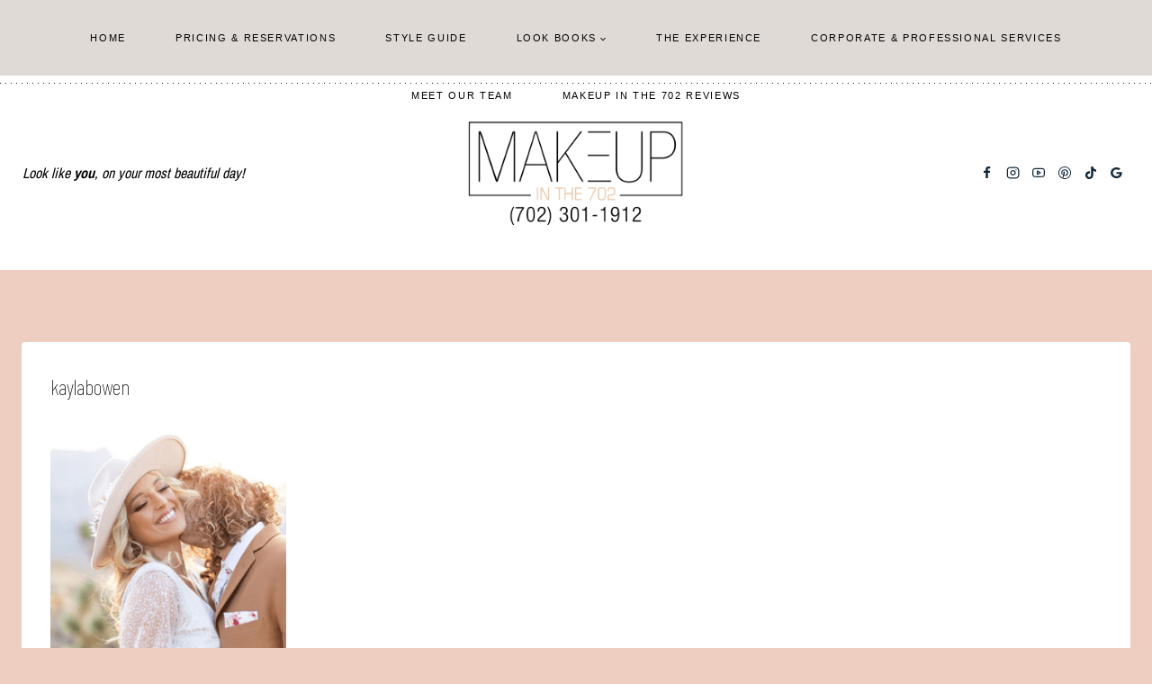

--- FILE ---
content_type: text/css
request_url: https://www.lasvegaswedding-makeup.com/wp-content/cache/autoptimize/css/autoptimize_single_bf1f682a31a6f218fe71318e10c7dafb.css?ver=1.0.0
body_size: 877
content:
@font-face{font-family:'Butler';src:url(//www.lasvegaswedding-makeup.com/wp-content/themes/restored316-anne/fonts/Butler-UltraLight.woff2) format('woff2'),url(//www.lasvegaswedding-makeup.com/wp-content/themes/restored316-anne/fonts/Butler-UltraLight.woff) format('woff');font-weight:400;font-style:normal;font-display:swap}@font-face{font-family:'Nord';src:url(//www.lasvegaswedding-makeup.com/wp-content/themes/restored316-anne/fonts/Nord-Book.woff2) format('woff2'),url(//www.lasvegaswedding-makeup.com/wp-content/themes/restored316-anne/fonts/Nord-Book.woff) format('woff');font-weight:400;font-style:normal;font-display:swap}a{cursor:pointer}.site-top-header-wrap.site-header-row-container.site-header-focus-item.site-header-row-layout-fullwidth:after{content:"";width:100%;background:url(//www.lasvegaswedding-makeup.com/wp-content/themes/restored316-anne/images/dotted-border.png) repeat-x;display:list-item;position:absolute;bottom:-40px}.blog .wp-site-blocks .post-thumbnail img,.archive .wp-site-blocks .post-thumbnail img,.archive .entry,.blog .entry,.kb-posts .entry{border-top-left-radius:500px;border-top-right-radius:500px}.archive.woocommerce .wp-site-blocks .post-thumbnail img,.archive.woocommerce .entry{border-top-left-radius:0;border-top-right-radius:0}.archive .entry,.blog .entry{text-align:center}.entry-taxonomies a{font-weight:400}a.post-more-link{font-style:normal;font-weight:400;font-size:10px;letter-spacing:.15em;font-family:var(--global-primary-nav-font-family);text-transform:uppercase}.entry-hero-container-inner{padding:50px 0}.post-archive-hero-section{border-top:8px solid #fff;border-bottom:8px solid #fff}.post-archive-hero-section:before,.post-archive-hero-section:after{content:"";width:100%;background:url(//www.lasvegaswedding-makeup.com/wp-content/themes/restored316-anne/images/dotted-border.png) repeat-x;display:list-item;position:absolute}.single-content .wp-block-navigation ul{padding:0}.wp-block-navigation .has-child .wp-block-navigation__submenu-container{left:-75px}div.kt-blocks-carousel .slick-prev:before{border:none;content:"";background:url(//www.lasvegaswedding-makeup.com/wp-content/themes/restored316-anne/images/left-arrow.png);background-size:25px auto;width:25px;height:25px;position:relative;display:block;transform:none}div.kb-gallery-ul.kb-gallery-type-fluidcarousel .kt-blocks-carousel .slick-prev{left:-15px}div.kt-blocks-carousel .slick-next:before{border:none;content:"";background:url(//www.lasvegaswedding-makeup.com/wp-content/themes/restored316-anne/images/right-arrow.png);background-size:25px auto;width:25px;height:25px;position:relative;display:block;transform:none}div.kb-gallery-ul.kb-gallery-type-fluidcarousel .kt-blocks-carousel .slick-next{right:-15px}div.kt-blocks-carousel .kt-carousel-arrowstyle-outlinewhite .slick-prev,div.kt-blocks-carousel .kt-carousel-arrowstyle-outlinewhite .slick-next{border:none}div.kt-blocks-carousel .kt-carousel-arrowstyle-blackonlight .slick-prev,div.kt-blocks-carousel .kt-carousel-arrowstyle-blackonlight .slick-next{background:0 0}.pagination .page-numbers{border-radius:100px}.nav-links{text-align:center}#wrapper .wc-block-grid .wc-block-grid__products .product-loop-boxed .entry-content-wrap,#wrapper .wc-block-grid .wc-block-grid__products .woo-archive-action-on-hover .entry-content-wrap,.woocommerce ul.products li.product .entry-content-wrap{border-radius:0}.woocommerce div.product .woocommerce-tabs ul.tabs:before{border-bottom:1px solid var(--global-palette7)}.woocommerce.product-tab-style-center div.product .woocommerce-tabs ul.tabs li.active{border-bottom:3px solid var(--global-palette7)}input[type=text],input[type=email],input[type=url],input[type=password],input[type=search],input[type=number],input[type=tel],input[type=range],input[type=date],input[type=month],input[type=week],input[type=time],input[type=datetime],input[type=datetime-local],input[type=color],textarea{border:1px solid var(--global-palette7);border-radius:0}.focused-slider .kt-blocks-carousel .slick-slide{margin:50px 0}.focused-slider .kt-blocks-carousel .slick-slide.slick-current{margin:0}.wp-site-blocks .arched .post-thumbnail img,.arched.content-bg{border-top-left-radius:500px;border-top-right-radius:500px}font-weight:400;font-size:10px;letter-spacing:0.15em;font-family:var(--global-primary-nav-font-family);text-transform:uppercase;}.entry-hero-container-inner{padding:50px 0}.post-archive-hero-section{border-top:8px solid #fff;border-bottom:8px solid #fff}.post-archive-hero-section:before,.post-archive-hero-section:after{content:"";width:100%;background:url(//www.lasvegaswedding-makeup.com/wp-content/themes/restored316-anne/images/dotted-border.png) repeat-x;display:list-item;position:absolute}.single-content .wp-block-navigation ul{padding:0}.wp-block-navigation .has-child .wp-block-navigation__submenu-container{left:-75px}div.kt-blocks-carousel .slick-prev:before{border:none;content:"";background:url(//www.lasvegaswedding-makeup.com/wp-content/themes/restored316-anne/images/left-arrow.png);background-size:25px auto;width:25px;height:25px;position:relative;display:block;transform:none}div.kb-gallery-ul.kb-gallery-type-fluidcarousel .kt-blocks-carousel .slick-prev{left:-15px}div.kt-blocks-carousel .slick-next:before{border:none;content:"";background:url(//www.lasvegaswedding-makeup.com/wp-content/themes/restored316-anne/images/right-arrow.png);background-size:25px auto;width:25px;height:25px;position:relative;display:block;transform:none}div.kb-gallery-ul.kb-gallery-type-fluidcarousel .kt-blocks-carousel .slick-next{right:-15px}div.kt-blocks-carousel .kt-carousel-arrowstyle-outlinewhite .slick-prev,div.kt-blocks-carousel .kt-carousel-arrowstyle-outlinewhite .slick-next{border:none}div.kt-blocks-carousel .kt-carousel-arrowstyle-blackonlight .slick-prev,div.kt-blocks-carousel .kt-carousel-arrowstyle-blackonlight .slick-next{background:0 0}.pagination .page-numbers{border-radius:100px}.nav-links{text-align:center}#wrapper .wc-block-grid .wc-block-grid__products .product-loop-boxed .entry-content-wrap,#wrapper .wc-block-grid .wc-block-grid__products .woo-archive-action-on-hover .entry-content-wrap,.woocommerce ul.products li.product .entry-content-wrap{border-radius:0}.woocommerce div.product .woocommerce-tabs ul.tabs:before{border-bottom:1px solid var(--global-palette7)}.woocommerce.product-tab-style-center div.product .woocommerce-tabs ul.tabs li.active{border-bottom:3px solid var(--global-palette7)}input[type=text],input[type=email],input[type=url],input[type=password],input[type=search],input[type=number],input[type=tel],input[type=range],input[type=date],input[type=month],input[type=week],input[type=time],input[type=datetime],input[type=datetime-local],input[type=color],textarea{border:1px solid var(--global-palette7);border-radius:0}.focused-slider .kt-blocks-carousel .slick-slide{margin:50px 0}.focused-slider .kt-blocks-carousel .slick-slide.slick-current{margin:0}.wp-site-blocks .arched .post-thumbnail img,.arched.content-bg{border-top-left-radius:500px;border-top-right-radius:500px}